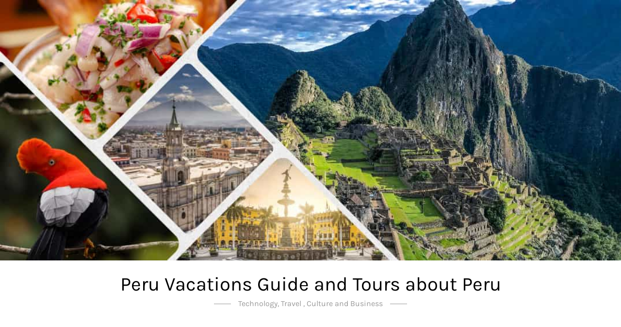

--- FILE ---
content_type: text/html; charset=utf-8
request_url: https://www.google.com/recaptcha/api2/aframe
body_size: 268
content:
<!DOCTYPE HTML><html><head><meta http-equiv="content-type" content="text/html; charset=UTF-8"></head><body><script nonce="uX5awcdVgQXuMHxj2OWxtA">/** Anti-fraud and anti-abuse applications only. See google.com/recaptcha */ try{var clients={'sodar':'https://pagead2.googlesyndication.com/pagead/sodar?'};window.addEventListener("message",function(a){try{if(a.source===window.parent){var b=JSON.parse(a.data);var c=clients[b['id']];if(c){var d=document.createElement('img');d.src=c+b['params']+'&rc='+(localStorage.getItem("rc::a")?sessionStorage.getItem("rc::b"):"");window.document.body.appendChild(d);sessionStorage.setItem("rc::e",parseInt(sessionStorage.getItem("rc::e")||0)+1);localStorage.setItem("rc::h",'1769788954563');}}}catch(b){}});window.parent.postMessage("_grecaptcha_ready", "*");}catch(b){}</script></body></html>